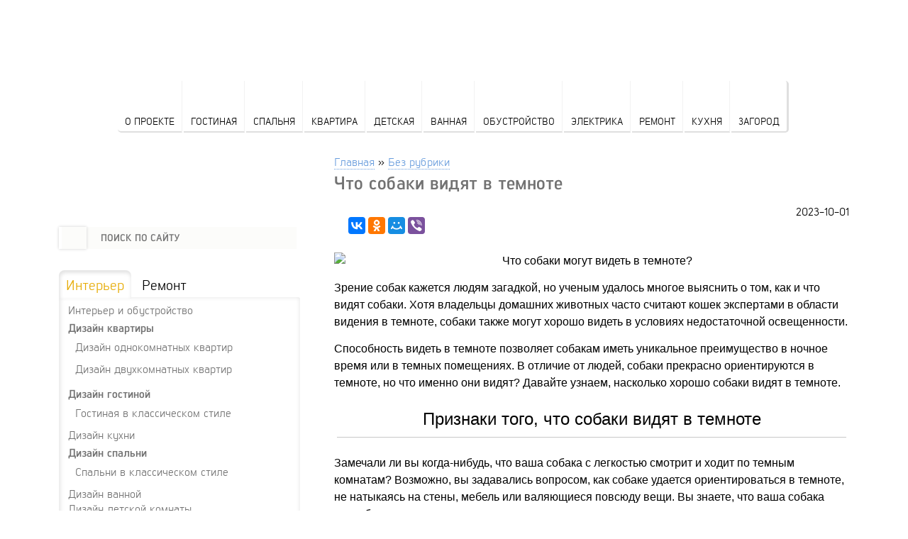

--- FILE ---
content_type: text/html; charset=UTF-8
request_url: https://postroiv.ru/2023/10/chto-sobaki-vidyat-v-temnote/
body_size: 12952
content:















<!DOCTYPE html>
<html lang="ru-RU">
<head>
	<!-- Yandex.RTB -->
<script>window.yaContextCb=window.yaContextCb||[]</script>
<script src="https://yandex.ru/ads/system/context.js" async></script>
<meta name="google-site-verification" content="KFzxDVW-leGMc4GWTJH8ni5S71jixJ5doEAmwO_I-zE" />
<meta name="yandex-verification" content="fcd2c11a7f984910" />
<meta name="a9fd1c8636e507094f16fcc6700c385d" content="">
<meta charset="UTF-8" />
<!-- Yandex.RTB R-A-188823-26 -->
<script>window.yaContextCb.push(()=>{
  Ya.Context.AdvManager.render({
    type: 'fullscreen',    
    platform: 'touch',
    blockId: 'R-A-188823-26'
  })
})</script>

<meta name="viewport" content="width=device-width, initial-scale=1">
<title>Что собаки видят в темноте?</title>
	

<!-- Respond.js для IE8 (media queries) -->
<!-- ПРЕДУПРЕЖДЕНИЕ: Respond.js не будет работать при просмотре страницы через file:// -->
<!--[if lt IE 9]>
  <script src="https://oss.maxcdn.com/respond/1.4.2/respond.min.js"></script>
<![endif]-->
<meta name='robots' content='max-image-preview:large' />

	<!-- This site is optimized with the Yoast SEO plugin v14.8.1 - https://yoast.com/wordpress/plugins/seo/ -->
	<meta name="description" content="Присоединяйтесь к дискуссии, узнайте научные данные и узнайте признаки потенциальных способностей вашей собаки&#x27;. Что могут видеть собаки в темноте? Узнайте прямо сейчас." />
	<meta name="robots" content="index, follow" />
	<meta name="googlebot" content="index, follow, max-snippet:-1, max-image-preview:large, max-video-preview:-1" />
	<meta name="bingbot" content="index, follow, max-snippet:-1, max-image-preview:large, max-video-preview:-1" />
	<link rel="canonical" href="https://postroiv.ru/2023/10/chto-sobaki-vidyat-v-temnote/" />
	<meta property="og:locale" content="ru_RU" />
	<meta property="og:type" content="article" />
	<meta property="og:title" content="Что собаки видят в темноте?" />
	<meta property="og:description" content="Присоединяйтесь к дискуссии, узнайте научные данные и узнайте признаки потенциальных способностей вашей собаки&#x27;. Что могут видеть собаки в темноте? Узнайте прямо сейчас." />
	<meta property="og:url" content="https://postroiv.ru/2023/10/chto-sobaki-vidyat-v-temnote/" />
	<meta property="og:site_name" content="Азбука ремонта" />
	<meta property="article:published_time" content="2023-09-30T20:39:56+00:00" />
	<meta property="og:image" content="https://postroiv.ru/wp-content/uploads/2023/09/what-can-dogs-8BEF.jpg" />
	<meta property="og:image:width" content="700" />
	<meta property="og:image:height" content="276" />
	<meta name="twitter:card" content="summary" />
	<script type="application/ld+json" class="yoast-schema-graph">{"@context":"https://schema.org","@graph":[{"@type":"WebSite","@id":"https://postroiv.ru/#website","url":"https://postroiv.ru/","name":"\u0410\u0437\u0431\u0443\u043a\u0430 \u0440\u0435\u043c\u043e\u043d\u0442\u0430","description":"\u041f\u043e\u0441\u0442\u0440\u043e\u0438\u043c \u0434\u043e\u043c \u0441\u0430\u043c\u043e\u0441\u0442\u043e\u044f\u0442\u0435\u043b\u044c\u043d\u043e \u043e\u0442 \u0444\u0443\u043d\u0434\u0430\u043c\u0435\u043d\u0442\u0430 \u0434\u043e \u043a\u0440\u043e\u0432\u043b\u0438","potentialAction":[{"@type":"SearchAction","target":"https://postroiv.ru/?s={search_term_string}","query-input":"required name=search_term_string"}],"inLanguage":"ru-RU"},{"@type":"ImageObject","@id":"https://postroiv.ru/2023/10/chto-sobaki-vidyat-v-temnote/#primaryimage","inLanguage":"ru-RU","url":"https://postroiv.ru/wp-content/uploads/2023/09/what-can-dogs-8BEF.jpg","width":700,"height":276},{"@type":"WebPage","@id":"https://postroiv.ru/2023/10/chto-sobaki-vidyat-v-temnote/#webpage","url":"https://postroiv.ru/2023/10/chto-sobaki-vidyat-v-temnote/","name":"\u0427\u0442\u043e \u0441\u043e\u0431\u0430\u043a\u0438 \u0432\u0438\u0434\u044f\u0442 \u0432 \u0442\u0435\u043c\u043d\u043e\u0442\u0435?","isPartOf":{"@id":"https://postroiv.ru/#website"},"primaryImageOfPage":{"@id":"https://postroiv.ru/2023/10/chto-sobaki-vidyat-v-temnote/#primaryimage"},"datePublished":"2023-09-30T20:39:56+00:00","dateModified":"2023-09-30T20:39:56+00:00","author":{"@id":"https://postroiv.ru/#/schema/person/78105493dd9b85a34bb802585e57ab7a"},"description":"\u041f\u0440\u0438\u0441\u043e\u0435\u0434\u0438\u043d\u044f\u0439\u0442\u0435\u0441\u044c \u043a \u0434\u0438\u0441\u043a\u0443\u0441\u0441\u0438\u0438, \u0443\u0437\u043d\u0430\u0439\u0442\u0435 \u043d\u0430\u0443\u0447\u043d\u044b\u0435 \u0434\u0430\u043d\u043d\u044b\u0435 \u0438 \u0443\u0437\u043d\u0430\u0439\u0442\u0435 \u043f\u0440\u0438\u0437\u043d\u0430\u043a\u0438 \u043f\u043e\u0442\u0435\u043d\u0446\u0438\u0430\u043b\u044c\u043d\u044b\u0445 \u0441\u043f\u043e\u0441\u043e\u0431\u043d\u043e\u0441\u0442\u0435\u0439 \u0432\u0430\u0448\u0435\u0439 \u0441\u043e\u0431\u0430\u043a\u0438&amp;#x27;. \u0427\u0442\u043e \u043c\u043e\u0433\u0443\u0442 \u0432\u0438\u0434\u0435\u0442\u044c \u0441\u043e\u0431\u0430\u043a\u0438 \u0432 \u0442\u0435\u043c\u043d\u043e\u0442\u0435? \u0423\u0437\u043d\u0430\u0439\u0442\u0435 \u043f\u0440\u044f\u043c\u043e \u0441\u0435\u0439\u0447\u0430\u0441.","inLanguage":"ru-RU","potentialAction":[{"@type":"ReadAction","target":["https://postroiv.ru/2023/10/chto-sobaki-vidyat-v-temnote/"]}]},{"@type":"Person","@id":"https://postroiv.ru/#/schema/person/78105493dd9b85a34bb802585e57ab7a","name":"admin","image":{"@type":"ImageObject","@id":"https://postroiv.ru/#personlogo","inLanguage":"ru-RU","url":"https://secure.gravatar.com/avatar/308cde4298fedb3387e0354126ff8a6b?s=96&d=identicon&r=g","caption":"admin"}}]}</script>
	<!-- / Yoast SEO plugin. -->


<link rel='dns-prefetch' href='//fonts.googleapis.com' />
<link rel='stylesheet' id='fotorama.css-css' href='https://postroiv.ru/wp-content/plugins/fotorama/fotorama.css' type='text/css' media='all' />
<link rel='stylesheet' id='fotorama-wp.css-css' href='https://postroiv.ru/wp-content/plugins/fotorama/fotorama-wp.css' type='text/css' media='all' />
<link rel='stylesheet' id='wp-block-library-css' href='https://postroiv.ru/wp-includes/css/dist/block-library/style.min.css' type='text/css' media='all' />
<style id='wp-block-library-inline-css' type='text/css'>
.has-text-align-justify{text-align:justify;}
</style>
<link rel='stylesheet' id='classic-theme-styles-css' href='https://postroiv.ru/wp-includes/css/classic-themes.min.css' type='text/css' media='all' />
<style id='global-styles-inline-css' type='text/css'>
body{--wp--preset--color--black: #000000;--wp--preset--color--cyan-bluish-gray: #abb8c3;--wp--preset--color--white: #ffffff;--wp--preset--color--pale-pink: #f78da7;--wp--preset--color--vivid-red: #cf2e2e;--wp--preset--color--luminous-vivid-orange: #ff6900;--wp--preset--color--luminous-vivid-amber: #fcb900;--wp--preset--color--light-green-cyan: #7bdcb5;--wp--preset--color--vivid-green-cyan: #00d084;--wp--preset--color--pale-cyan-blue: #8ed1fc;--wp--preset--color--vivid-cyan-blue: #0693e3;--wp--preset--color--vivid-purple: #9b51e0;--wp--preset--gradient--vivid-cyan-blue-to-vivid-purple: linear-gradient(135deg,rgba(6,147,227,1) 0%,rgb(155,81,224) 100%);--wp--preset--gradient--light-green-cyan-to-vivid-green-cyan: linear-gradient(135deg,rgb(122,220,180) 0%,rgb(0,208,130) 100%);--wp--preset--gradient--luminous-vivid-amber-to-luminous-vivid-orange: linear-gradient(135deg,rgba(252,185,0,1) 0%,rgba(255,105,0,1) 100%);--wp--preset--gradient--luminous-vivid-orange-to-vivid-red: linear-gradient(135deg,rgba(255,105,0,1) 0%,rgb(207,46,46) 100%);--wp--preset--gradient--very-light-gray-to-cyan-bluish-gray: linear-gradient(135deg,rgb(238,238,238) 0%,rgb(169,184,195) 100%);--wp--preset--gradient--cool-to-warm-spectrum: linear-gradient(135deg,rgb(74,234,220) 0%,rgb(151,120,209) 20%,rgb(207,42,186) 40%,rgb(238,44,130) 60%,rgb(251,105,98) 80%,rgb(254,248,76) 100%);--wp--preset--gradient--blush-light-purple: linear-gradient(135deg,rgb(255,206,236) 0%,rgb(152,150,240) 100%);--wp--preset--gradient--blush-bordeaux: linear-gradient(135deg,rgb(254,205,165) 0%,rgb(254,45,45) 50%,rgb(107,0,62) 100%);--wp--preset--gradient--luminous-dusk: linear-gradient(135deg,rgb(255,203,112) 0%,rgb(199,81,192) 50%,rgb(65,88,208) 100%);--wp--preset--gradient--pale-ocean: linear-gradient(135deg,rgb(255,245,203) 0%,rgb(182,227,212) 50%,rgb(51,167,181) 100%);--wp--preset--gradient--electric-grass: linear-gradient(135deg,rgb(202,248,128) 0%,rgb(113,206,126) 100%);--wp--preset--gradient--midnight: linear-gradient(135deg,rgb(2,3,129) 0%,rgb(40,116,252) 100%);--wp--preset--duotone--dark-grayscale: url('#wp-duotone-dark-grayscale');--wp--preset--duotone--grayscale: url('#wp-duotone-grayscale');--wp--preset--duotone--purple-yellow: url('#wp-duotone-purple-yellow');--wp--preset--duotone--blue-red: url('#wp-duotone-blue-red');--wp--preset--duotone--midnight: url('#wp-duotone-midnight');--wp--preset--duotone--magenta-yellow: url('#wp-duotone-magenta-yellow');--wp--preset--duotone--purple-green: url('#wp-duotone-purple-green');--wp--preset--duotone--blue-orange: url('#wp-duotone-blue-orange');--wp--preset--font-size--small: 13px;--wp--preset--font-size--medium: 20px;--wp--preset--font-size--large: 36px;--wp--preset--font-size--x-large: 42px;--wp--preset--spacing--20: 0.44rem;--wp--preset--spacing--30: 0.67rem;--wp--preset--spacing--40: 1rem;--wp--preset--spacing--50: 1.5rem;--wp--preset--spacing--60: 2.25rem;--wp--preset--spacing--70: 3.38rem;--wp--preset--spacing--80: 5.06rem;--wp--preset--shadow--natural: 6px 6px 9px rgba(0, 0, 0, 0.2);--wp--preset--shadow--deep: 12px 12px 50px rgba(0, 0, 0, 0.4);--wp--preset--shadow--sharp: 6px 6px 0px rgba(0, 0, 0, 0.2);--wp--preset--shadow--outlined: 6px 6px 0px -3px rgba(255, 255, 255, 1), 6px 6px rgba(0, 0, 0, 1);--wp--preset--shadow--crisp: 6px 6px 0px rgba(0, 0, 0, 1);}:where(.is-layout-flex){gap: 0.5em;}body .is-layout-flow > .alignleft{float: left;margin-inline-start: 0;margin-inline-end: 2em;}body .is-layout-flow > .alignright{float: right;margin-inline-start: 2em;margin-inline-end: 0;}body .is-layout-flow > .aligncenter{margin-left: auto !important;margin-right: auto !important;}body .is-layout-constrained > .alignleft{float: left;margin-inline-start: 0;margin-inline-end: 2em;}body .is-layout-constrained > .alignright{float: right;margin-inline-start: 2em;margin-inline-end: 0;}body .is-layout-constrained > .aligncenter{margin-left: auto !important;margin-right: auto !important;}body .is-layout-constrained > :where(:not(.alignleft):not(.alignright):not(.alignfull)){max-width: var(--wp--style--global--content-size);margin-left: auto !important;margin-right: auto !important;}body .is-layout-constrained > .alignwide{max-width: var(--wp--style--global--wide-size);}body .is-layout-flex{display: flex;}body .is-layout-flex{flex-wrap: wrap;align-items: center;}body .is-layout-flex > *{margin: 0;}:where(.wp-block-columns.is-layout-flex){gap: 2em;}.has-black-color{color: var(--wp--preset--color--black) !important;}.has-cyan-bluish-gray-color{color: var(--wp--preset--color--cyan-bluish-gray) !important;}.has-white-color{color: var(--wp--preset--color--white) !important;}.has-pale-pink-color{color: var(--wp--preset--color--pale-pink) !important;}.has-vivid-red-color{color: var(--wp--preset--color--vivid-red) !important;}.has-luminous-vivid-orange-color{color: var(--wp--preset--color--luminous-vivid-orange) !important;}.has-luminous-vivid-amber-color{color: var(--wp--preset--color--luminous-vivid-amber) !important;}.has-light-green-cyan-color{color: var(--wp--preset--color--light-green-cyan) !important;}.has-vivid-green-cyan-color{color: var(--wp--preset--color--vivid-green-cyan) !important;}.has-pale-cyan-blue-color{color: var(--wp--preset--color--pale-cyan-blue) !important;}.has-vivid-cyan-blue-color{color: var(--wp--preset--color--vivid-cyan-blue) !important;}.has-vivid-purple-color{color: var(--wp--preset--color--vivid-purple) !important;}.has-black-background-color{background-color: var(--wp--preset--color--black) !important;}.has-cyan-bluish-gray-background-color{background-color: var(--wp--preset--color--cyan-bluish-gray) !important;}.has-white-background-color{background-color: var(--wp--preset--color--white) !important;}.has-pale-pink-background-color{background-color: var(--wp--preset--color--pale-pink) !important;}.has-vivid-red-background-color{background-color: var(--wp--preset--color--vivid-red) !important;}.has-luminous-vivid-orange-background-color{background-color: var(--wp--preset--color--luminous-vivid-orange) !important;}.has-luminous-vivid-amber-background-color{background-color: var(--wp--preset--color--luminous-vivid-amber) !important;}.has-light-green-cyan-background-color{background-color: var(--wp--preset--color--light-green-cyan) !important;}.has-vivid-green-cyan-background-color{background-color: var(--wp--preset--color--vivid-green-cyan) !important;}.has-pale-cyan-blue-background-color{background-color: var(--wp--preset--color--pale-cyan-blue) !important;}.has-vivid-cyan-blue-background-color{background-color: var(--wp--preset--color--vivid-cyan-blue) !important;}.has-vivid-purple-background-color{background-color: var(--wp--preset--color--vivid-purple) !important;}.has-black-border-color{border-color: var(--wp--preset--color--black) !important;}.has-cyan-bluish-gray-border-color{border-color: var(--wp--preset--color--cyan-bluish-gray) !important;}.has-white-border-color{border-color: var(--wp--preset--color--white) !important;}.has-pale-pink-border-color{border-color: var(--wp--preset--color--pale-pink) !important;}.has-vivid-red-border-color{border-color: var(--wp--preset--color--vivid-red) !important;}.has-luminous-vivid-orange-border-color{border-color: var(--wp--preset--color--luminous-vivid-orange) !important;}.has-luminous-vivid-amber-border-color{border-color: var(--wp--preset--color--luminous-vivid-amber) !important;}.has-light-green-cyan-border-color{border-color: var(--wp--preset--color--light-green-cyan) !important;}.has-vivid-green-cyan-border-color{border-color: var(--wp--preset--color--vivid-green-cyan) !important;}.has-pale-cyan-blue-border-color{border-color: var(--wp--preset--color--pale-cyan-blue) !important;}.has-vivid-cyan-blue-border-color{border-color: var(--wp--preset--color--vivid-cyan-blue) !important;}.has-vivid-purple-border-color{border-color: var(--wp--preset--color--vivid-purple) !important;}.has-vivid-cyan-blue-to-vivid-purple-gradient-background{background: var(--wp--preset--gradient--vivid-cyan-blue-to-vivid-purple) !important;}.has-light-green-cyan-to-vivid-green-cyan-gradient-background{background: var(--wp--preset--gradient--light-green-cyan-to-vivid-green-cyan) !important;}.has-luminous-vivid-amber-to-luminous-vivid-orange-gradient-background{background: var(--wp--preset--gradient--luminous-vivid-amber-to-luminous-vivid-orange) !important;}.has-luminous-vivid-orange-to-vivid-red-gradient-background{background: var(--wp--preset--gradient--luminous-vivid-orange-to-vivid-red) !important;}.has-very-light-gray-to-cyan-bluish-gray-gradient-background{background: var(--wp--preset--gradient--very-light-gray-to-cyan-bluish-gray) !important;}.has-cool-to-warm-spectrum-gradient-background{background: var(--wp--preset--gradient--cool-to-warm-spectrum) !important;}.has-blush-light-purple-gradient-background{background: var(--wp--preset--gradient--blush-light-purple) !important;}.has-blush-bordeaux-gradient-background{background: var(--wp--preset--gradient--blush-bordeaux) !important;}.has-luminous-dusk-gradient-background{background: var(--wp--preset--gradient--luminous-dusk) !important;}.has-pale-ocean-gradient-background{background: var(--wp--preset--gradient--pale-ocean) !important;}.has-electric-grass-gradient-background{background: var(--wp--preset--gradient--electric-grass) !important;}.has-midnight-gradient-background{background: var(--wp--preset--gradient--midnight) !important;}.has-small-font-size{font-size: var(--wp--preset--font-size--small) !important;}.has-medium-font-size{font-size: var(--wp--preset--font-size--medium) !important;}.has-large-font-size{font-size: var(--wp--preset--font-size--large) !important;}.has-x-large-font-size{font-size: var(--wp--preset--font-size--x-large) !important;}
.wp-block-navigation a:where(:not(.wp-element-button)){color: inherit;}
:where(.wp-block-columns.is-layout-flex){gap: 2em;}
.wp-block-pullquote{font-size: 1.5em;line-height: 1.6;}
</style>
<link rel='stylesheet' id='lbwps-lib-css' href='https://postroiv.ru/wp-content/plugins/lightbox-photoswipe/lib/photoswipe.css' type='text/css' media='all' />
<link rel='stylesheet' id='photoswipe-skin-css' href='https://postroiv.ru/wp-content/plugins/lightbox-photoswipe/lib/skins/default/skin.css' type='text/css' media='all' />
<link rel='stylesheet' id='toc-screen-css' href='https://postroiv.ru/wp-content/plugins/table-of-contents-plus/screen.min.css' type='text/css' media='all' />
<link rel='stylesheet' id='wp-pagenavi-css' href='https://postroiv.ru/wp-content/plugins/wp-pagenavi/pagenavi-css.css' type='text/css' media='all' />
<link rel='stylesheet' id='twentytwelve-fonts-css' href='https://fonts.googleapis.com/css?family=Open+Sans:400italic,700italic,400,700&#038;subset=latin,latin-ext,cyrillic,cyrillic-ext' type='text/css' media='all' />
<link rel='stylesheet' id='twentytwelve-style-css' href='https://postroiv.ru/wp-content/themes/SHablonchik1/style.css' type='text/css' media='all' />
<!--[if lt IE 9]>
<link rel='stylesheet' id='twentytwelve-ie-css' href='https://postroiv.ru/wp-content/themes/SHablonchik1/css/ie.css' type='text/css' media='all' />
<![endif]-->
<link rel='stylesheet' id='jetpack_css-css' href='https://postroiv.ru/wp-content/plugins/jetpack/css/jetpack.css' type='text/css' media='all' />
<link rel='stylesheet' id='advReviewsCss-css' href='https://postroiv.ru/wp-content/plugins/SHablonchik2/css/site-style.css' type='text/css' media='all' />
<link rel='stylesheet' id='pretty_photo_style-css' href='https://postroiv.ru/wp-content/themes/SHablonchik1/js/pretty_photo/prettyPhoto.css' type='text/css' media='all' />
<link rel="https://api.w.org/" href="https://postroiv.ru/wp-json/" /><link rel="alternate" type="application/json" href="https://postroiv.ru/wp-json/wp/v2/posts/76178" /><link rel="alternate" type="application/json+oembed" href="https://postroiv.ru/wp-json/oembed/1.0/embed?url=https%3A%2F%2Fpostroiv.ru%2F2023%2F10%2Fchto-sobaki-vidyat-v-temnote%2F" />
<link rel="alternate" type="text/xml+oembed" href="https://postroiv.ru/wp-json/oembed/1.0/embed?url=https%3A%2F%2Fpostroiv.ru%2F2023%2F10%2Fchto-sobaki-vidyat-v-temnote%2F&#038;format=xml" />
<style type="text/css">div#toc_container {width: 100%;}</style><script type='text/javascript' src='https://postroiv.ru/wp-includes/js/tw-sack.min.js' id='sack-js'></script>
        <!-- WP DS Blog Map Function -->
        <link rel="stylesheet" href="https://postroiv.ru/wp-content/plugins/wp-ds-blog-map/wp-ds-blogmap.css" type="text/css" media="screen" />
                <!-- END WP DS Blog Map Function -->
<script type='text/javascript' id='jquery-core-js-extra'>
/* <![CDATA[ */
var ajaxurl = "https:\/\/postroiv.ru\/wp-admin\/admin-ajax.php";
/* ]]> */
</script>
<script type='text/javascript' src='https://postroiv.ru/wp-includes/js/jquery/jquery.min.js' id='jquery-core-js'></script>
<script type='text/javascript' src='https://postroiv.ru/wp-includes/js/jquery/jquery-migrate.min.js' id='jquery-migrate-js'></script>
<script src="//ajax.googleapis.com/ajax/libs/jquery/1.11.1/jquery.min.js"></script>
<link rel="stylesheet" href="https://postroiv.ru/wp-content/themes/SHablonchik1/css/fonts/fonts.css">

</head>
	<!-- Yandex.RTB R-A-188823-31 -->
<script>window.yaContextCb.push(()=>{
	Ya.Context.AdvManager.render({
		"blockId": "R-A-188823-31",
		"type": "floorAd"
	})
})
</script>

<body class="post-template-default single single-post postid-76178 single-format-standard custom-font-enabled single-author">

	<header id="masthead" class="header" role="banner">
		<div class="top">
			<div class="top-in">
				<div class="col logo padding-left">
					<a href="https://postroiv.ru"></a>
				</div>
				<div class="col top-menu">
									</div>
				
			</div>
		</div>

		<div class="header-in">
			
			<div class="main-menu">

				<ul>
										<li class="m1"><a href="/o-proekte">О проекте</a></li>
										<li class="m2"><a href="https://postroiv.ru/category/interer-gostinoj/">Гостиная</a></li>
										<li class="m3"><a href="https://postroiv.ru/category/interer-spalni/">Спальня</a></li>
										<li class="m4"><a href="https://postroiv.ru/category/interer-kvartiry/">Квартира</a></li>
										<li class="m5"><a href="https://postroiv.ru/category/interer-detskoj/">Детская</a></li>
										<li class="m6"><a href="https://postroiv.ru/category/dizajn-vannoj/">Ванная</a></li>
										<li class="m7"><a href="https://postroiv.ru/category/interer-i-obustrojstvo/">Обустройство</a></li>
										<li class="m8"><a href="https://postroiv.ru/category/elektrichestvo/">Электрика</a></li>
										<li class="m9"><a href="https://postroiv.ru/category/remont-v-kvartire/">Ремонт</a></li>
										<li class="m10"><a href="https://postroiv.ru/category/interer-kuxni/">Кухня</a></li>
										<li class="m11"><a href="https://postroiv.ru/category/interer-zagorodnogo-doma/">Загород</a></li>
					

				</ul>



</div>


					</div>


	</header><!-- #masthead -->
	<div id="primary" class="site-content category-content">
		<main class="content">


		<div class="center-column category-list">
		<div id="breadcrumb"><ul><li><a href="/">Главная</a></li><li>»</li><li><a href="https://postroiv.ru/category/bez-rubriki-ru/">Без рубрики</a></li></ul><div class="clear"></div></div>
			
					<article id="post-76178" class="post-76178 post type-post status-publish format-standard has-post-thumbnail hentry category-bez-rubriki-ru category-povedenie-sobak">

		<header class="archive-header">
			<h1 class="archive-title">Что собаки видят в темноте</h1>
		</header><!-- .archive-header -->

<p align="right">2023-10-01</p>
		
<script src="https://yastatic.net/es5-shims/0.0.2/es5-shims.min.js"></script>
<script src="https://yastatic.net/share2/share.js"></script>
	<div class="ya-share2" data-services="collections,vkontakte,facebook,odnoklassniki,moimir,viber"></div>

<!-- Yandex.RTB R-A-188823-11 -->
<div id="yandex_rtb_R-A-188823-11"></div>
<script>window.yaContextCb.push(()=>{
  Ya.Context.AdvManager.render({
    renderTo: 'yandex_rtb_R-A-188823-11',
    blockId: 'R-A-188823-11'
  })
})</script>
    

</br>

				<div class="entry-content" id="crpp">
			<p><img decoding="async" src="/wp-content/uploads/2023/09/what-can-dogs-8BEF.jpg" alt="Что собаки могут видеть в темноте?" /></p>
<p>Зрение собак кажется людям загадкой, но ученым удалось многое выяснить о том, как и что видят собаки. Хотя владельцы домашних животных часто считают кошек экспертами в области видения в темноте, собаки также могут хорошо видеть в условиях недостаточной освещенности.</p>
<p>Способность видеть в темноте позволяет собакам иметь уникальное преимущество в ночное время или в темных помещениях. В отличие от людей, собаки прекрасно ориентируются в темноте, но что именно они видят? Давайте узнаем, насколько хорошо собаки видят в темноте.</p>
<h2>Признаки того, что собаки видят в темноте</h2><!-- Yandex.RTB R-A-188823-32 -->
<div id="yandex_rtb_R-A-188823-32"></div>
<script>window.yaContextCb.push(()=>{
	Ya.Context.AdvManager.render({
		"blockId": "R-A-188823-32",
		"renderTo": "yandex_rtb_R-A-188823-32"
	})
})
</script>
<p>Замечали ли вы когда-нибудь, что ваша собака с легкостью смотрит и ходит по темным комнатам? Возможно, вы задавались вопросом, как собаке удается ориентироваться в темноте, не натыкаясь на стены, мебель или валяющиеся повсюду вещи. Вы знаете, что ваша собака способна видеть, потому что она не поранилась и не опрокинула вещи.</p>
<p>Вы можете заметить, что в темной комнате собака вышагивает или лает так же, как при дневном свете. Это может быть связано с тем, что собака способна видеть, несмотря на темноту.</p>
<p>Когда собаки видят что-то, вы можете заметить, что они насторожены, а также могут лаять, вилять или смотреть на предметы. Собаки делают то же самое, когда видят что-то в темноте. Как ни странно, в темноте собаки ведут себя ничуть не хуже, чем на свету. </p>
<p>Советы по безопасности для собак, видящих в темноте</p>
<ol>
<li>Следите за чистотой и порядком в местах, где собакам приходится видеть в темноте.</li>
<li>Выгуливая собаку в темное время суток, принимайте дополнительные меры предосторожности, чтобы обезопасить ее.</li>
<li>Не оставляйте собаку одну на улице в темное время суток.</li>
</ol>
			
	<noindex>
<div class="color-bl blue-bl"><span style="font-family: verdana,geneva,sans-serif;"><span style="font-size: 14px;"><strong><span style="color:#006699;">Обращаем Ваше внимание: если у изображение не указано авторство, то оно получено из открытого источника с сайта <a href="https://ya.ru/images" target="_blank" rel="nofollow">https://ya.ru/images</a> - Яндекс картинки (более точного источника и автора установить не удалось.) Все изображения публикуются исключительно в информационных целях. </span></strong></span></span></div>
</noindex>		
			
			
			
<right><script type="text/javascript" src="//yastatic.net/es5-shims/0.0.2/es5-shims.min.js" charset="utf-8"></script>
<script type="text/javascript" src="//yastatic.net/share2/share.js" charset="utf-8" async="async"></script>
<div class="ya-share2" data-services="vkontakte,facebook,odnoklassniki,moimir,gplus" data-counter=""></div>
</right>

<!-- Yandex.RTB R-A-188823-10 -->
<div id="yandex_rtb_R-A-188823-10"></div>
<script>window.yaContextCb.push(()=>{
  Ya.Context.AdvManager.render({
    renderTo: 'yandex_rtb_R-A-188823-10',
    blockId: 'R-A-188823-10'
  })
})</script>

		</div><!-- .entry-content -->
		
	</article><!-- #post -->
			
		</div>
		
		<div class="sidebar-left">

	<div id="secondary" class="widget-area" role="complementary">
	<form role="search" method="get" id="searchform" class="searchform" action="https://postroiv.ru">
						<input type="submit" id="searchsubmit" value="">
						<input type="text" value="" placeholder="Поиск по сайту" name="s" id="s">
					</form>
		</div>
	
	<div class="tabs">
		<ul class="control-tabs">
			<li id="tab1" class="active">Интерьер</li>
			<li id="tab2">Ремонт</li>
		</ul>

		<div class="tab-content">
			<div data-id="tab1" class="active">
				<div class="menu-tab-menu-1-container"><ul id="menu-tab-menu-1" class=""><li id="menu-item-13555" class="menu-item menu-item-type-taxonomy menu-item-object-category menu-item-13555"><a href="https://postroiv.ru/category/interer-i-obustrojstvo/">Интерьер и обустройство</a></li>
<li id="menu-item-13522" class="menu-item menu-item-type-taxonomy menu-item-object-category menu-item-has-children menu-item-13522"><a href="https://postroiv.ru/category/interer-kvartiry/">Дизайн квартиры</a>
<ul class="sub-menu">
	<li id="menu-item-13524" class="menu-item menu-item-type-taxonomy menu-item-object-category menu-item-13524"><a href="https://postroiv.ru/category/dizajn-odnokomnatnyx-kvartir/">Дизайн однокомнатных квартир</a></li>
	<li id="menu-item-13523" class="menu-item menu-item-type-taxonomy menu-item-object-category menu-item-13523"><a href="https://postroiv.ru/category/dizajn-dvuxkomnatnyx-kvartir/">Дизайн двухкомнатных квартир</a></li>
</ul>
</li>
<li id="menu-item-13525" class="menu-item menu-item-type-taxonomy menu-item-object-category menu-item-has-children menu-item-13525"><a href="https://postroiv.ru/category/interer-gostinoj/">Дизайн гостиной</a>
<ul class="sub-menu">
	<li id="menu-item-13526" class="menu-item menu-item-type-taxonomy menu-item-object-category menu-item-13526"><a href="https://postroiv.ru/category/gostinaya-v-klassicheskom-stile/">Гостиная в классическом стиле</a></li>
</ul>
</li>
<li id="menu-item-13527" class="menu-item menu-item-type-taxonomy menu-item-object-category menu-item-13527"><a href="https://postroiv.ru/category/interer-kuxni/">Дизайн кухни</a></li>
<li id="menu-item-13528" class="menu-item menu-item-type-taxonomy menu-item-object-category menu-item-has-children menu-item-13528"><a href="https://postroiv.ru/category/interer-spalni/">Дизайн спальни</a>
<ul class="sub-menu">
	<li id="menu-item-13529" class="menu-item menu-item-type-taxonomy menu-item-object-category menu-item-13529"><a href="https://postroiv.ru/category/spalni-v-klassicheskom-stile/">Спальни в классическом стиле</a></li>
</ul>
</li>
<li id="menu-item-13530" class="menu-item menu-item-type-taxonomy menu-item-object-category menu-item-13530"><a href="https://postroiv.ru/category/dizajn-vannoj/">Дизайн ванной</a></li>
<li id="menu-item-13531" class="menu-item menu-item-type-taxonomy menu-item-object-category menu-item-13531"><a href="https://postroiv.ru/category/interer-detskoj/">Дизайн детской комнаты</a></li>
<li id="menu-item-13532" class="menu-item menu-item-type-taxonomy menu-item-object-category menu-item-13532"><a href="https://postroiv.ru/category/dizajn-balkonov-i-lodzhij/">Дизайн балконов и лоджий</a></li>
<li id="menu-item-13533" class="menu-item menu-item-type-taxonomy menu-item-object-category menu-item-13533"><a href="https://postroiv.ru/category/dizajn-koridora/">Дизайн коридора</a></li>
<li id="menu-item-13534" class="menu-item menu-item-type-taxonomy menu-item-object-category menu-item-13534"><a href="https://postroiv.ru/category/podelki-dlya-doma-svoimi-rukami/">Поделки для дома своими руками</a></li>
<li id="menu-item-14935" class="menu-item menu-item-type-taxonomy menu-item-object-category menu-item-14935"><a href="https://postroiv.ru/category/vidy-komnatnyx-rastenij/">Виды комнатных растений</a></li>
<li id="menu-item-25078" class="menu-item menu-item-type-taxonomy menu-item-object-category menu-item-25078"><a href="https://postroiv.ru/category/zelen-na-podokonnike/">Зелень на подоконнике</a></li>
<li id="menu-item-43648" class="menu-item menu-item-type-taxonomy menu-item-object-category menu-item-43648"><a href="https://postroiv.ru/category/sukkulenty/">Суккуленты</a></li>
<li id="menu-item-43649" class="menu-item menu-item-type-taxonomy menu-item-object-category menu-item-43649"><a href="https://postroiv.ru/category/ampelnye-rasteniya/">Ампельные растения</a></li>
<li id="menu-item-43650" class="menu-item menu-item-type-taxonomy menu-item-object-category menu-item-43650"><a href="https://postroiv.ru/category/vidy-cvetov-dlya-doma/">Виды цветов для дома</a></li>
<li id="menu-item-43651" class="menu-item menu-item-type-taxonomy menu-item-object-category menu-item-43651"><a href="https://postroiv.ru/category/dekorativno-listvennye/">Декоративно-лиственные</a></li>
<li id="menu-item-43652" class="menu-item menu-item-type-taxonomy menu-item-object-category menu-item-43652"><a href="https://postroiv.ru/category/derevya-i-kustarniki-katalog-rastenij/">Деревья и кустарники: каталог растений</a></li>
<li id="menu-item-43653" class="menu-item menu-item-type-taxonomy menu-item-object-category menu-item-43653"><a href="https://postroiv.ru/category/zveri-i-nasekomye/">Звери и насекомые</a></li>
<li id="menu-item-43654" class="menu-item menu-item-type-taxonomy menu-item-object-category menu-item-43654"><a href="https://postroiv.ru/category/kaktusy/">Кактусы</a></li>
<li id="menu-item-43655" class="menu-item menu-item-type-taxonomy menu-item-object-category menu-item-43655"><a href="https://postroiv.ru/category/ogorod/">Огород</a></li>
</ul></div>				<div class="clear"></div>
			</div>
			<div data-id="tab2">
				<div class="menu-tab-menu-2-container"><ul id="menu-tab-menu-2" class=""><li id="menu-item-13535" class="menu-item menu-item-type-taxonomy menu-item-object-category menu-item-13535"><a href="https://postroiv.ru/category/raschet-materialov/">Расчет материалов</a></li>
<li id="menu-item-13536" class="menu-item menu-item-type-taxonomy menu-item-object-category menu-item-has-children menu-item-13536"><a href="https://postroiv.ru/category/remont-v-kvartire/">Ремонт в квартире</a>
<ul class="sub-menu">
	<li id="menu-item-13537" class="menu-item menu-item-type-taxonomy menu-item-object-category menu-item-13537"><a href="https://postroiv.ru/category/balkon-i-lodzhiya/">Балкон и лоджия</a></li>
	<li id="menu-item-13538" class="menu-item menu-item-type-taxonomy menu-item-object-category menu-item-13538"><a href="https://postroiv.ru/category/inzhenernye-sistemy/">Инженерные системы</a></li>
	<li id="menu-item-13539" class="menu-item menu-item-type-taxonomy menu-item-object-category menu-item-13539"><a href="https://postroiv.ru/category/okna-i-otkosy/">Окна и откосы</a></li>
	<li id="menu-item-13540" class="menu-item menu-item-type-taxonomy menu-item-object-category menu-item-13540"><a href="https://postroiv.ru/category/poly-i-napolnye-pokrytiya/">Полы и напольные покрытия</a></li>
	<li id="menu-item-13541" class="menu-item menu-item-type-taxonomy menu-item-object-category menu-item-13541"><a href="https://postroiv.ru/category/potolok-i-potolochnye-pokrytiya/">Потолок и потолочные покрытия</a></li>
	<li id="menu-item-13542" class="menu-item menu-item-type-taxonomy menu-item-object-category menu-item-13542"><a href="https://postroiv.ru/category/steny-i-nastennye-pokrytiya/">Стены и настенные покрытия</a></li>
	<li id="menu-item-13543" class="menu-item menu-item-type-taxonomy menu-item-object-category menu-item-13543"><a href="https://postroiv.ru/category/elektrichestvo/">Электричество</a></li>
	<li id="menu-item-25077" class="menu-item menu-item-type-taxonomy menu-item-object-category menu-item-25077"><a href="https://postroiv.ru/category/dveri/">Двери</a></li>
</ul>
</li>
<li id="menu-item-13544" class="menu-item menu-item-type-taxonomy menu-item-object-category menu-item-has-children menu-item-13544"><a href="https://postroiv.ru/category/kuxnya/">Кухня</a>
<ul class="sub-menu">
	<li id="menu-item-13545" class="menu-item menu-item-type-taxonomy menu-item-object-category menu-item-13545"><a href="https://postroiv.ru/category/steny-na-kuxne/">Стены на кухне</a></li>
</ul>
</li>
<li id="menu-item-13546" class="menu-item menu-item-type-taxonomy menu-item-object-category menu-item-13546"><a href="https://postroiv.ru/category/otdelka-sten-v-detskoj/">Отделка стен в детской</a></li>
<li id="menu-item-13547" class="menu-item menu-item-type-custom menu-item-object-custom menu-item-has-children menu-item-13547"><a>Ванная комната</a>
<ul class="sub-menu">
	<li id="menu-item-13552" class="menu-item menu-item-type-taxonomy menu-item-object-category menu-item-13552"><a href="https://postroiv.ru/category/potolok-v-vannoj-komnate/">Потолок в ванной комнате</a></li>
	<li id="menu-item-13551" class="menu-item menu-item-type-taxonomy menu-item-object-category menu-item-13551"><a href="https://postroiv.ru/category/pol-v-vannoj/">Пол в ванной</a></li>
	<li id="menu-item-13550" class="menu-item menu-item-type-taxonomy menu-item-object-category menu-item-13550"><a href="https://postroiv.ru/category/otdelka-sten-v-vannoj/">Отделка стен в ванной</a></li>
	<li id="menu-item-13549" class="menu-item menu-item-type-taxonomy menu-item-object-category menu-item-13549"><a href="https://postroiv.ru/category/osveshhenie-v-vannoj/">Освещение в ванной</a></li>
	<li id="menu-item-13553" class="menu-item menu-item-type-taxonomy menu-item-object-category menu-item-13553"><a href="https://postroiv.ru/category/santexnika/">Сантехника</a></li>
	<li id="menu-item-13554" class="menu-item menu-item-type-taxonomy menu-item-object-category menu-item-13554"><a href="https://postroiv.ru/category/truby-i-kommunikacii/">Трубы и коммуникации</a></li>
	<li id="menu-item-13548" class="menu-item menu-item-type-taxonomy menu-item-object-category menu-item-13548"><a href="https://postroiv.ru/category/drugie-raboty-v-vannoj/">Другие работы в ванной</a></li>
</ul>
</li>
<li id="menu-item-43647" class="menu-item menu-item-type-taxonomy menu-item-object-category menu-item-43647"><a href="https://postroiv.ru/category/obustrojstvo-kvartiry-i-doma/">Обустройство квартиры и дома</a></li>
</ul></div>				<div class="clear"></div>
			</div>
		</div>
	</div>


	<div class="news-w-img">
			<div class="widjet-title-left">Новости</div>

						
						
			<div class="blk">
				<img width="90" height="90" src="https://postroiv.ru/wp-content/uploads/2026/01/779-7607208-90x90.jpg" class="attachment-post-widget-thumbnail size-post-widget-thumbnail wp-post-image" alt="779" decoding="async" loading="lazy" srcset="https://postroiv.ru/wp-content/uploads/2026/01/779-7607208-90x90.jpg 90w, https://postroiv.ru/wp-content/uploads/2026/01/779-7607208-150x150.jpg 150w" sizes="(max-width: 90px) 100vw, 90px" title="Срок службы мебели из натурального ротанга и полиротанга: сколько реально протянет ваше кресло" />				<a href="https://postroiv.ru/2026/01/srok-sluzhby-mebeli-iz-naturalnogo-rotanga-i-polirotanga-skolko-realno-protyanet-vashe-kreslo/">Срок службы мебели из натурального ротанга и полиротанга: сколько реально протянет ваше кресло</a>
				<div class="clear"></div>
			</div>

			
			<div class="blk">
				<img width="90" height="90" src="https://postroiv.ru/wp-content/uploads/2026/01/4565-1037438-90x90.jpg" class="attachment-post-widget-thumbnail size-post-widget-thumbnail wp-post-image" alt="4565" decoding="async" loading="lazy" srcset="https://postroiv.ru/wp-content/uploads/2026/01/4565-1037438-90x90.jpg 90w, https://postroiv.ru/wp-content/uploads/2026/01/4565-1037438-150x150.jpg 150w" sizes="(max-width: 90px) 100vw, 90px" title="Срок службы полимерных полов: сколько реально проживёт покрытие" />				<a href="https://postroiv.ru/2026/01/srok-sluzhby-polimernyx-polov-skolko-realno-prozhivyot-pokrytie/">Срок службы полимерных полов: сколько реально проживёт покрытие</a>
				<div class="clear"></div>
			</div>

			
			<div class="blk">
				<img width="90" height="90" src="https://postroiv.ru/wp-content/uploads/2025/12/interer-2858438-90x90.jpg" class="attachment-post-widget-thumbnail size-post-widget-thumbnail wp-post-image" alt="interer" decoding="async" loading="lazy" srcset="https://postroiv.ru/wp-content/uploads/2025/12/interer-2858438-90x90.jpg 90w, https://postroiv.ru/wp-content/uploads/2025/12/interer-2858438-150x150.jpg 150w" sizes="(max-width: 90px) 100vw, 90px" title="Стыки и швы на фотообоях: как сделать так, чтобы их не было видно" />				<a href="https://postroiv.ru/2025/12/styki-i-shvy-na-fotooboyax-kak-sdelat-tak-chtoby-ix-ne-bylo-vidno/">Стыки и швы на фотообоях: как сделать так, чтобы их не было видно</a>
				<div class="clear"></div>
			</div>

			
			<div class="blk">
				<img width="90" height="90" src="https://postroiv.ru/wp-content/uploads/2025/12/2025-12-23_17-54-51-1-5391629-90x90.png" class="attachment-post-widget-thumbnail size-post-widget-thumbnail wp-post-image" alt="2025-12-23_17-54-51-1" decoding="async" loading="lazy" srcset="https://postroiv.ru/wp-content/uploads/2025/12/2025-12-23_17-54-51-1-5391629-90x90.png 90w, https://postroiv.ru/wp-content/uploads/2025/12/2025-12-23_17-54-51-1-5391629-150x150.png 150w" sizes="(max-width: 90px) 100vw, 90px" title="Фильтры Fleetguard для бульдозеров: разбираемся в деталях" />				<a href="https://postroiv.ru/2025/12/filtry-fleetguard-dlya-buldozerov-razbiraemsya-v-detalyax/">Фильтры Fleetguard для бульдозеров: разбираемся в деталях</a>
				<div class="clear"></div>
			</div>

			
			<div class="blk">
				<img width="90" height="90" src="https://postroiv.ru/wp-content/uploads/2025/12/task_01kc5v8yjne07tq49paaxt42rw_1765428046_img_0-9376058-90x90.webp" class="attachment-post-widget-thumbnail size-post-widget-thumbnail wp-post-image" alt="task_01kc5v8yjne07tq49paaxt42rw_1765428046_img_0" decoding="async" loading="lazy" srcset="https://postroiv.ru/wp-content/uploads/2025/12/task_01kc5v8yjne07tq49paaxt42rw_1765428046_img_0-9376058-90x90.webp 90w, https://postroiv.ru/wp-content/uploads/2025/12/task_01kc5v8yjne07tq49paaxt42rw_1765428046_img_0-9376058-150x150.webp 150w" sizes="(max-width: 90px) 100vw, 90px" title="Гид в Мурманске: как выбрать лучшего экскурсовода" />				<a href="https://postroiv.ru/2025/12/gid-v-murmanske-kak-vybrat-luchshego-ekskursovoda/">Гид в Мурманске: как выбрать лучшего экскурсовода</a>
				<div class="clear"></div>
			</div>

							</div>


	

			<div id="secondary" class="widget-area" role="complementary">
			<div class="news-w" id="text-19">			<div class="textwidget"><center><!-- Yandex.RTB R-A-188823-18 -->
<div id="yandex_rtb_R-A-188823-18"></div>
<script type="text/javascript">
    (function(w, d, n, s, t) {
        w<span class="number_rating"></span> = w<span class="number_rating"></span> || [];
        w<span class="number_rating"></span>.push(function() {
            Ya.Context.AdvManager.render({
                blockId: "R-A-188823-18",
                renderTo: "yandex_rtb_R-A-188823-18",
                async: true
            });
        });
        t = d.getElementsByTagName("script")[0];
        s = d.createElement("script");
        s.type = "text/javascript";
        s.src = "//an.yandex.ru/system/context.js";
        s.async = true;
        t.parentNode.insertBefore(s, t);
    })(this, this.document, "yandexContextAsyncCallbacks");
</script>
</center></div>
		</div>		</div><!-- #secondary -->
	
 
	<script>
	$('.tabs ul li').click(function() {
	    var cla = $(this).attr('class');

	    var id = $(this).attr('id');
	    if (cla != 'active') {
	    	$(".tabs ul li").removeClass('active');
	    	$(this).addClass('active');
	    }

	    $( ".tabs .tab-content div" ).each(function( index ) {
		  	var data_id = $(this).attr("data-id");
		  	if (data_id == id) {
		  		$(".tabs .tab-content div").removeClass('active');
		  		$(this).addClass("active");
			};
		});
	});
</script>





	
</div>

					
			

		</main><!-- #content -->
	</div><!-- #primary -->

	<div class="clear"></div></div>
	<footer id="colophon" class="footer" role="contentinfo">
		<div class="foonter-in">
			<div class="col width-680">
				<div class="footer-about">
					<div class="logo"><a href="https://postroiv.ru"></a></div>
					<div class="slogan">интерьер и обустройство<br>своими руками</div>
					<div class="rights">
						<p>© Copyright 2012-2022 All Rights Reserved.</p>
						<p>Копирование материалов без активной гиперссылки запрещено!</p>


<noindex>

<!-- Yandex.Metrika counter -->
<script type="text/javascript">
    (function (d, w, c) {
        (w[c] = w[c] || []).push(function() {
            try {
                w.yaCounter24542810 = new Ya.Metrika({
                    id:24542810,
                    clickmap:true,
                    trackLinks:true,
                    accurateTrackBounce:true,
                    webvisor:true,
                    trackHash:true
                });
            } catch(e) { }
        });

        var n = d.getElementsByTagName("script")[0],
            s = d.createElement("script"),
            f = function () { n.parentNode.insertBefore(s, n); };
        s.type = "text/javascript";
        s.async = true;
        s.src = "https://mc.yandex.ru/metrika/watch.js";

        if (w.opera == "[object Opera]") {
            d.addEventListener("DOMContentLoaded", f, false);
        } else { f(); }
    })(document, window, "yandex_metrika_callbacks");
</script>
<noscript><div><img src="https://mc.yandex.ru/watch/24542810" style="position:absolute; left:-9999px;" alt="" /></div></noscript>
<!-- /Yandex.Metrika counter -->
</noindex>


					</div>
				</div>
			</div>
			<div class="col menus-footer">
				<div class="col">


												<div id="nav_menu-6"></div>									</div>
				<div class="col">


									</div>
				<div class="col">


												<div id="nav_menu-7"><div class="menu-footer-menu-3-container"><ul id="menu-footer-menu-3" class="menu"><li id="menu-item-13475" class="menu-item menu-item-type-post_type menu-item-object-page menu-item-home menu-item-13475"><a href="https://postroiv.ru/">Главная</a></li>
<li id="menu-item-13476" class="menu-item menu-item-type-post_type menu-item-object-page menu-item-13476"><a href="https://postroiv.ru/kontakty/">Контакты</a></li>
<li id="menu-item-13477" class="menu-item menu-item-type-post_type menu-item-object-page menu-item-13477"><a href="https://postroiv.ru/o-proekte/">О проекте</a></li>
<li id="menu-item-13904" class="menu-item menu-item-type-post_type menu-item-object-page menu-item-13904"><a href="https://postroiv.ru/karta-sajta/">Карта сайта</a></li>
<li id="menu-item-43638-ru" class="lang-item lang-item-155 lang-item-ru current-lang lang-item-first menu-item menu-item-type-custom menu-item-object-custom menu-item-43638-ru"><a href="https://postroiv.ru/2023/10/chto-sobaki-vidyat-v-temnote/" hreflang="ru-RU" lang="ru-RU"><img src="[data-uri]" alt="Русский" width="16" height="11" style="width: 16px; height: 11px;" /><span style="margin-left:0.3em;">Русский</span></a></li>
</ul></div></div>									</div>
			</div>
		</div><!-- .site-info -->
	</footer><!-- #colophon -->

<div class="pswp" tabindex="-1" role="dialog" aria-hidden="true">
    <div class="pswp__bg"></div>
    <div class="pswp__scroll-wrap">
        <div class="pswp__container">
            <div class="pswp__item"></div>
            <div class="pswp__item"></div>
            <div class="pswp__item"></div>
        </div>
        <div class="pswp__ui pswp__ui--hidden">
            <div class="pswp__top-bar">
                <div class="pswp__counter"></div>
                <button class="pswp__button pswp__button--close" title="Close (Esc)"></button>
                <button class="pswp__button pswp__button--share" title="Share"></button>
                <button class="pswp__button pswp__button--fs" title="Toggle fullscreen"></button>
                <button class="pswp__button pswp__button--zoom" title="Zoom in/out"></button>
                <div class="pswp__preloader">
                    <div class="pswp__preloader__icn">
                      <div class="pswp__preloader__cut">
                        <div class="pswp__preloader__donut"></div>
                      </div>
                    </div>
                </div>
            </div>
            <div class="pswp__share-modal pswp__share-modal--hidden pswp__single-tap">
                <div class="pswp__share-tooltip">
                </div> 
            </div>
            <button class="pswp__button pswp__button--arrow--left" title="Previous (arrow left)"></button>
            <button class="pswp__button pswp__button--arrow--right" title="Next (arrow right)"></button>
            <div class="pswp__caption">
                <div class="pswp__caption__center"></div>
            </div>
        </div>
    </div>
</div><script type='text/javascript' src='https://postroiv.ru/wp-content/plugins/fotorama/fotorama.js' id='fotorama.js-js'></script>
<script type='text/javascript' src='https://postroiv.ru/wp-content/plugins/fotoramaDefaults.js' id='fotoramaDefaults.js-js'></script>
<script type='text/javascript' src='https://postroiv.ru/wp-content/plugins/fotorama/fotorama-wp.js' id='fotorama-wp.js-js'></script>
<script type='text/javascript' src='https://postroiv.ru/wp-content/plugins/lightbox-photoswipe/lib/photoswipe.min.js' id='lbwps-lib-js'></script>
<script type='text/javascript' src='https://postroiv.ru/wp-content/plugins/lightbox-photoswipe/lib/photoswipe-ui-default.min.js' id='lbwps-ui-default-js'></script>
<script type='text/javascript' id='lbwps-frontend-js-extra'>
/* <![CDATA[ */
var lbwps_options = {"label_facebook":"Share on Facebook","label_twitter":"Tweet","label_pinterest":"Pin it","label_download":"Download image","label_copyurl":"Copy image URL","share_facebook":"1","share_twitter":"1","share_pinterest":"1","share_download":"1","share_direct":"0","share_copyurl":"0","share_custom_label":"","share_custom_link":"","wheelmode":"close","close_on_drag":"1","history":"1","show_counter":"1","show_fullscreen":"1","show_zoom":"1","show_caption":"1","loop":"1","pinchtoclose":"1","taptotoggle":"1","spacing":"12","close_on_click":"1","fulldesktop":"0","use_alt":"0","desktop_slider":"1","idletime":"4000"};
/* ]]> */
</script>
<script type='text/javascript' src='https://postroiv.ru/wp-content/plugins/lightbox-photoswipe/js/frontend.min.js' id='lbwps-frontend-js'></script>
<script type='text/javascript' id='toc-front-js-extra'>
/* <![CDATA[ */
var tocplus = {"smooth_scroll":"1","visibility_show":"\u043f\u043e\u043a\u0430\u0437\u0430\u0442\u044c \u0441\u043e\u0434\u0435\u0440\u0436\u0430\u043d\u0438\u0435","visibility_hide":"\u0441\u043a\u0440\u044b\u0442\u044c \u0441\u043e\u0434\u0435\u0440\u0436\u0430\u043d\u0438\u0435","width":"100%"};
/* ]]> */
</script>
<script type='text/javascript' src='https://postroiv.ru/wp-content/plugins/table-of-contents-plus/front.min.js' id='toc-front-js'></script>
<script type='text/javascript' id='wp-postviews-cache-js-extra'>
/* <![CDATA[ */
var viewsCacheL10n = {"admin_ajax_url":"https:\/\/postroiv.ru\/wp-admin\/admin-ajax.php","post_id":"76178"};
/* ]]> */
</script>
<script type='text/javascript' src='https://postroiv.ru/wp-content/plugins/wp-postviews/postviews-cache.js' id='wp-postviews-cache-js'></script>
<script type='text/javascript' src='https://postroiv.ru/wp-includes/js/comment-reply.min.js' id='comment-reply-js'></script>
<script type='text/javascript' src='https://postroiv.ru/wp-content/themes/SHablonchik1/js/navigation.js' id='twentytwelve-navigation-js'></script>
<script type='text/javascript' src='https://postroiv.ru/wp-content/themes/SHablonchik1/js/pretty_photo/jquery.prettyPhoto.js' id='pretty_photo-js'></script>
<script type='text/javascript' src='https://postroiv.ru/wp-content/themes/SHablonchik1/js/jquery.tools.min.js' id='jquery_tools-js'></script>
<script type='text/javascript' src='https://postroiv.ru/wp-content/themes/SHablonchik1/js/accordion.menu.js' id='accordion-menu-js'></script>
<script type='text/javascript' src='https://postroiv.ru/wp-content/themes/SHablonchik1/js/script.js' id='script-global-js'></script>
<script type='text/javascript' src='https://postroiv.ru/wp-content/plugins/q2w3-fixed-widget/js/q2w3-fixed-widget.min.js' id='q2w3_fixed_widget-js'></script>
<script type='text/javascript' src='https://postroiv.ru/wp-content/plugins/SHablonchik2/js/site-scripts.js' id='advReviewsJs-js'></script>
<script type='text/javascript'>
(function() {
				var expirationDate = new Date();
				expirationDate.setTime( expirationDate.getTime() + 31536000 * 1000 );
				document.cookie = "pll_language=ru; expires=" + expirationDate.toUTCString() + "; path=/; secure; SameSite=Lax";
			}());
</script>




</body>
</html>

--- FILE ---
content_type: text/html; charset=UTF-8
request_url: https://postroiv.ru/wp-admin/admin-ajax.php?postviews_id=76178&action=postviews&_=1769102248715
body_size: 20
content:















33

--- FILE ---
content_type: text/css
request_url: https://postroiv.ru/wp-content/themes/SHablonchik1/css/fonts/fonts.css
body_size: 256
content:
@font-face {
    font-family: 'lintelregular';
    src: url('Lintel-Regular.eot');
    src: url('Lintel-Regular.eot?#iefix') format('embedded-opentype'),
         url('Lintel-Regular.woff') format('woff'),
         url('Lintel-Regular.ttf') format('truetype');
    font-weight: normal;
    font-style: normal;
}

@font-face {
    font-family: 'lintelitalic';
    src: url('Lintel-Italic.eot');
    src: url('Lintel-Italic.eot?#iefix') format('embedded-opentype'),
         url('Lintel-Italic.woff') format('woff'),
         url('Lintel-Italic.ttf') format('truetype');
    font-weight: normal;
    font-style: normal;
}

@font-face {
    font-family: 'lintelbold';
    src: url('Lintel-Bold.eot');
    src: url('Lintel-Bold.eot?#iefix') format('embedded-opentype'),
         url('Lintel-Bold.woff') format('woff'),
         url('Lintel-Bold.ttf') format('truetype');
    font-weight: normal;
    font-style: normal;
}

@font-face {
    font-family: 'lintelbold';
    src: url('Lintel-Bold.eot');
    src: url('Lintel-Bold.eot?#iefix') format('embedded-opentype'),
         url('Lintel-Bold.woff') format('woff'),
         url('Lintel-Bold.ttf') format('truetype');
    font-weight: normal;
    font-style: normal;
}

@font-face {
    font-family: 'lintelblack';
    src: url('Lintel-Black.eot');
    src: url('Lintel-Black.eot?#iefix') format('embedded-opentype'),
         url('Lintel-Black.woff') format('woff'),
         url('Lintel-Black.ttf') format('truetype');
    font-weight: normal;
    font-style: normal;
}